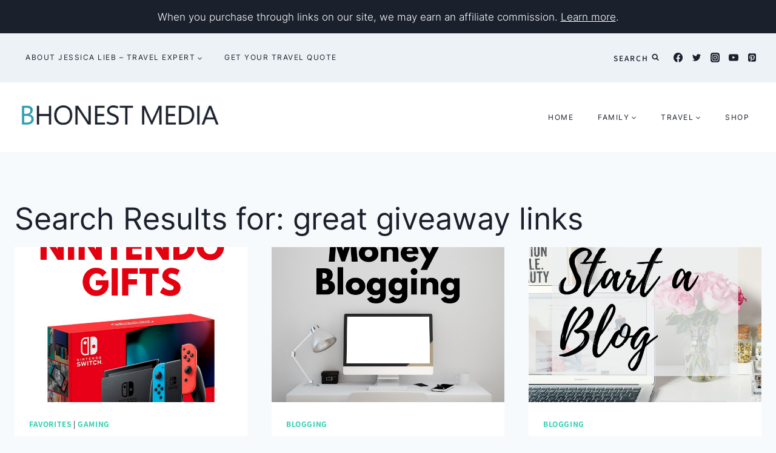

--- FILE ---
content_type: text/html; charset=utf-8
request_url: https://www.google.com/recaptcha/api2/aframe
body_size: 267
content:
<!DOCTYPE HTML><html><head><meta http-equiv="content-type" content="text/html; charset=UTF-8"></head><body><script nonce="YHAdPgKKu04Xm1qmFdsbnA">/** Anti-fraud and anti-abuse applications only. See google.com/recaptcha */ try{var clients={'sodar':'https://pagead2.googlesyndication.com/pagead/sodar?'};window.addEventListener("message",function(a){try{if(a.source===window.parent){var b=JSON.parse(a.data);var c=clients[b['id']];if(c){var d=document.createElement('img');d.src=c+b['params']+'&rc='+(localStorage.getItem("rc::a")?sessionStorage.getItem("rc::b"):"");window.document.body.appendChild(d);sessionStorage.setItem("rc::e",parseInt(sessionStorage.getItem("rc::e")||0)+1);localStorage.setItem("rc::h",'1769253264070');}}}catch(b){}});window.parent.postMessage("_grecaptcha_ready", "*");}catch(b){}</script></body></html>

--- FILE ---
content_type: text/css
request_url: https://bhonestmedia.com/wp-content/cache/autoptimize/css/autoptimize_single_4b9ee26e8e041ab05accdaf597bfbc7c.css?ver=1_0_0
body_size: 537
content:
@font-face{font-family:'California Palms';src:url(//bhonestmedia.com/wp-content/themes/restored316-glamour/fonts/CaliforniaPalms_Script.woff2) format('woff2'),url(//bhonestmedia.com/wp-content/themes/restored316-glamour/fonts/CaliforniaPalms_Script.woff) format('woff');font-weight:400;font-style:normal;font-display:swap}a{cursor:pointer}.archive-title{font-size:20px;padding-bottom:50px}.kb-posts .entry{position:relative}.kb-posts.overlay .entry-content-wrap{background:rgba(255,255,255,.8);margin:0 30px;padding:20px 20px 10px;position:absolute;bottom:30px;text-align:center;width:85%}@media (max-width:1024px){.kb-posts.overlay .entry-content-wrap{width:auto}}.entry{box-shadow:none}.archive .entry,.blog .entry{text-align:center}.wp-block-kadence-posts.grid-lg-col-1.item-image-style-beside article.loop-entry.has-post-thumbnail{grid-template-columns:2fr 1fr}.grid-lg-col-1.item-image-style-beside article.loop-entry.has-post-thumbnail{grid-template-columns:1fr 1fr}.archive .entry-meta,.blog .entry-meta{display:block}.pagination .nav-links{text-align:center}.entry-related-inner{border:1px solid var(--global-palette7)}.entry-related-inner-content{padding:50px}.pagination .page-numbers{border-radius:0;border:1px solid transparent}blockquote,q{quotes:'“' '”'}blockquote{font-style:italic;padding-left:0;border-left:0}.entry-content blockquote{margin:var(--global-md-spacing) 0 0}blockquote cite,blockquote .wp-block-pullquote__citation{color:var(--global-palette5);font-size:13px;margin-top:1em;position:relative;font-style:normal;display:block}.wp-block-kadence-spacer.aligncenter{width:100%}.comment-body{border-bottom:1px solid var(--global-palette8)}.comment .avatar{height:75px;left:-95px;width:75px}.comment-meta{margin-left:95px}input[type=text],input[type=email],input[type=url],input[type=password],input[type=search],input[type=number],input[type=tel],input[type=range],input[type=date],input[type=month],input[type=week],input[type=time],input[type=datetime],input[type=datetime-local],input[type=color],textarea,select{border:1px solid #eee;border-radius:0;color:#000}::-webkit-input-placeholder{color:var(--global-palette3)}::-moz-placeholder{color:var(--global-palette3);opacity:1}:-ms-input-placeholder{color:var(--global-palette3)}:-moz-placeholder{color:var(--global-palette3)}::placeholder{color:var(--global-palette3)}.search-form .kadence-search-icon-wrap{color:var(--global-palette3)}.widget select{width:100%}.is-style-shadow-style img{box-shadow:10px 10px 0px 1px var(--global-palette8);display:block;max-width:100%}.is-style-shadow-style img{display:block;max-width:100%}.is-style-offset-border-style{display:inline-block;position:relative}.is-style-offset-border-style:before{position:absolute;top:-10px;left:-10px;width:100%;height:100%;border:1px solid #525252;content:''}.header-navigation ul ul{border:1px solid var(--global-palette9);box-shadow:none}#wrapper .wc-block-grid .wc-block-grid__products .product-loop-boxed .entry-content-wrap,#wrapper .wc-block-grid .wc-block-grid__products .woo-archive-action-on-hover .entry-content-wrap,.woocommerce ul.products li.product .entry-content-wrap{border-radius:0}.woocommerce-tabs h2,.related h2{font-size:30px}